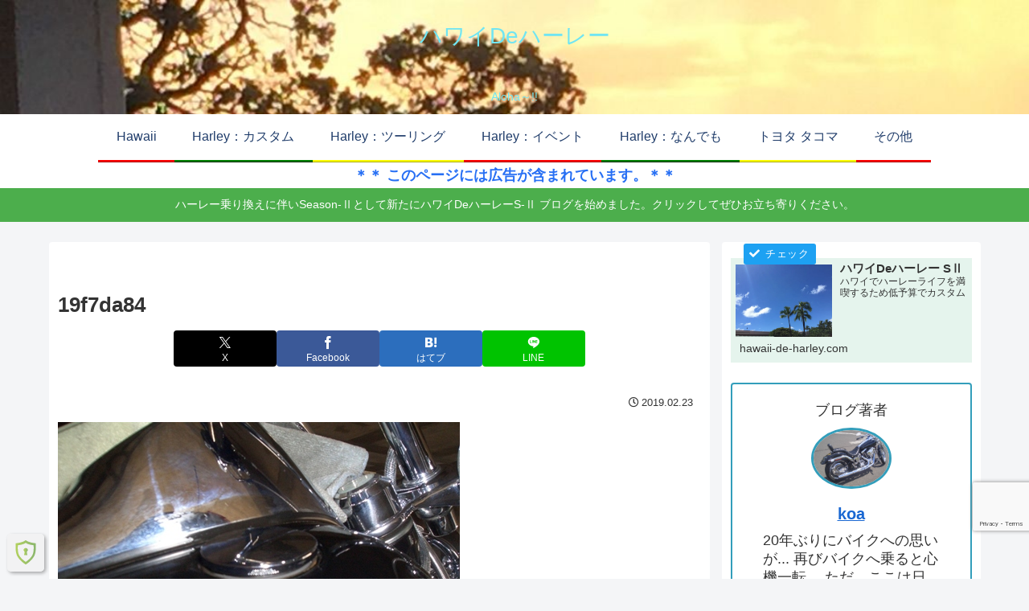

--- FILE ---
content_type: text/html; charset=utf-8
request_url: https://www.google.com/recaptcha/api2/anchor?ar=1&k=6Lck3JEUAAAAAFor6vYazJPAFF7EorFFdY-qemdW&co=aHR0cHM6Ly9zMS5oYXdhaWktZGUtaGFybGV5LmNvbTo0NDM.&hl=en&v=PoyoqOPhxBO7pBk68S4YbpHZ&size=invisible&anchor-ms=20000&execute-ms=30000&cb=cg83wp6ozz6x
body_size: 48599
content:
<!DOCTYPE HTML><html dir="ltr" lang="en"><head><meta http-equiv="Content-Type" content="text/html; charset=UTF-8">
<meta http-equiv="X-UA-Compatible" content="IE=edge">
<title>reCAPTCHA</title>
<style type="text/css">
/* cyrillic-ext */
@font-face {
  font-family: 'Roboto';
  font-style: normal;
  font-weight: 400;
  font-stretch: 100%;
  src: url(//fonts.gstatic.com/s/roboto/v48/KFO7CnqEu92Fr1ME7kSn66aGLdTylUAMa3GUBHMdazTgWw.woff2) format('woff2');
  unicode-range: U+0460-052F, U+1C80-1C8A, U+20B4, U+2DE0-2DFF, U+A640-A69F, U+FE2E-FE2F;
}
/* cyrillic */
@font-face {
  font-family: 'Roboto';
  font-style: normal;
  font-weight: 400;
  font-stretch: 100%;
  src: url(//fonts.gstatic.com/s/roboto/v48/KFO7CnqEu92Fr1ME7kSn66aGLdTylUAMa3iUBHMdazTgWw.woff2) format('woff2');
  unicode-range: U+0301, U+0400-045F, U+0490-0491, U+04B0-04B1, U+2116;
}
/* greek-ext */
@font-face {
  font-family: 'Roboto';
  font-style: normal;
  font-weight: 400;
  font-stretch: 100%;
  src: url(//fonts.gstatic.com/s/roboto/v48/KFO7CnqEu92Fr1ME7kSn66aGLdTylUAMa3CUBHMdazTgWw.woff2) format('woff2');
  unicode-range: U+1F00-1FFF;
}
/* greek */
@font-face {
  font-family: 'Roboto';
  font-style: normal;
  font-weight: 400;
  font-stretch: 100%;
  src: url(//fonts.gstatic.com/s/roboto/v48/KFO7CnqEu92Fr1ME7kSn66aGLdTylUAMa3-UBHMdazTgWw.woff2) format('woff2');
  unicode-range: U+0370-0377, U+037A-037F, U+0384-038A, U+038C, U+038E-03A1, U+03A3-03FF;
}
/* math */
@font-face {
  font-family: 'Roboto';
  font-style: normal;
  font-weight: 400;
  font-stretch: 100%;
  src: url(//fonts.gstatic.com/s/roboto/v48/KFO7CnqEu92Fr1ME7kSn66aGLdTylUAMawCUBHMdazTgWw.woff2) format('woff2');
  unicode-range: U+0302-0303, U+0305, U+0307-0308, U+0310, U+0312, U+0315, U+031A, U+0326-0327, U+032C, U+032F-0330, U+0332-0333, U+0338, U+033A, U+0346, U+034D, U+0391-03A1, U+03A3-03A9, U+03B1-03C9, U+03D1, U+03D5-03D6, U+03F0-03F1, U+03F4-03F5, U+2016-2017, U+2034-2038, U+203C, U+2040, U+2043, U+2047, U+2050, U+2057, U+205F, U+2070-2071, U+2074-208E, U+2090-209C, U+20D0-20DC, U+20E1, U+20E5-20EF, U+2100-2112, U+2114-2115, U+2117-2121, U+2123-214F, U+2190, U+2192, U+2194-21AE, U+21B0-21E5, U+21F1-21F2, U+21F4-2211, U+2213-2214, U+2216-22FF, U+2308-230B, U+2310, U+2319, U+231C-2321, U+2336-237A, U+237C, U+2395, U+239B-23B7, U+23D0, U+23DC-23E1, U+2474-2475, U+25AF, U+25B3, U+25B7, U+25BD, U+25C1, U+25CA, U+25CC, U+25FB, U+266D-266F, U+27C0-27FF, U+2900-2AFF, U+2B0E-2B11, U+2B30-2B4C, U+2BFE, U+3030, U+FF5B, U+FF5D, U+1D400-1D7FF, U+1EE00-1EEFF;
}
/* symbols */
@font-face {
  font-family: 'Roboto';
  font-style: normal;
  font-weight: 400;
  font-stretch: 100%;
  src: url(//fonts.gstatic.com/s/roboto/v48/KFO7CnqEu92Fr1ME7kSn66aGLdTylUAMaxKUBHMdazTgWw.woff2) format('woff2');
  unicode-range: U+0001-000C, U+000E-001F, U+007F-009F, U+20DD-20E0, U+20E2-20E4, U+2150-218F, U+2190, U+2192, U+2194-2199, U+21AF, U+21E6-21F0, U+21F3, U+2218-2219, U+2299, U+22C4-22C6, U+2300-243F, U+2440-244A, U+2460-24FF, U+25A0-27BF, U+2800-28FF, U+2921-2922, U+2981, U+29BF, U+29EB, U+2B00-2BFF, U+4DC0-4DFF, U+FFF9-FFFB, U+10140-1018E, U+10190-1019C, U+101A0, U+101D0-101FD, U+102E0-102FB, U+10E60-10E7E, U+1D2C0-1D2D3, U+1D2E0-1D37F, U+1F000-1F0FF, U+1F100-1F1AD, U+1F1E6-1F1FF, U+1F30D-1F30F, U+1F315, U+1F31C, U+1F31E, U+1F320-1F32C, U+1F336, U+1F378, U+1F37D, U+1F382, U+1F393-1F39F, U+1F3A7-1F3A8, U+1F3AC-1F3AF, U+1F3C2, U+1F3C4-1F3C6, U+1F3CA-1F3CE, U+1F3D4-1F3E0, U+1F3ED, U+1F3F1-1F3F3, U+1F3F5-1F3F7, U+1F408, U+1F415, U+1F41F, U+1F426, U+1F43F, U+1F441-1F442, U+1F444, U+1F446-1F449, U+1F44C-1F44E, U+1F453, U+1F46A, U+1F47D, U+1F4A3, U+1F4B0, U+1F4B3, U+1F4B9, U+1F4BB, U+1F4BF, U+1F4C8-1F4CB, U+1F4D6, U+1F4DA, U+1F4DF, U+1F4E3-1F4E6, U+1F4EA-1F4ED, U+1F4F7, U+1F4F9-1F4FB, U+1F4FD-1F4FE, U+1F503, U+1F507-1F50B, U+1F50D, U+1F512-1F513, U+1F53E-1F54A, U+1F54F-1F5FA, U+1F610, U+1F650-1F67F, U+1F687, U+1F68D, U+1F691, U+1F694, U+1F698, U+1F6AD, U+1F6B2, U+1F6B9-1F6BA, U+1F6BC, U+1F6C6-1F6CF, U+1F6D3-1F6D7, U+1F6E0-1F6EA, U+1F6F0-1F6F3, U+1F6F7-1F6FC, U+1F700-1F7FF, U+1F800-1F80B, U+1F810-1F847, U+1F850-1F859, U+1F860-1F887, U+1F890-1F8AD, U+1F8B0-1F8BB, U+1F8C0-1F8C1, U+1F900-1F90B, U+1F93B, U+1F946, U+1F984, U+1F996, U+1F9E9, U+1FA00-1FA6F, U+1FA70-1FA7C, U+1FA80-1FA89, U+1FA8F-1FAC6, U+1FACE-1FADC, U+1FADF-1FAE9, U+1FAF0-1FAF8, U+1FB00-1FBFF;
}
/* vietnamese */
@font-face {
  font-family: 'Roboto';
  font-style: normal;
  font-weight: 400;
  font-stretch: 100%;
  src: url(//fonts.gstatic.com/s/roboto/v48/KFO7CnqEu92Fr1ME7kSn66aGLdTylUAMa3OUBHMdazTgWw.woff2) format('woff2');
  unicode-range: U+0102-0103, U+0110-0111, U+0128-0129, U+0168-0169, U+01A0-01A1, U+01AF-01B0, U+0300-0301, U+0303-0304, U+0308-0309, U+0323, U+0329, U+1EA0-1EF9, U+20AB;
}
/* latin-ext */
@font-face {
  font-family: 'Roboto';
  font-style: normal;
  font-weight: 400;
  font-stretch: 100%;
  src: url(//fonts.gstatic.com/s/roboto/v48/KFO7CnqEu92Fr1ME7kSn66aGLdTylUAMa3KUBHMdazTgWw.woff2) format('woff2');
  unicode-range: U+0100-02BA, U+02BD-02C5, U+02C7-02CC, U+02CE-02D7, U+02DD-02FF, U+0304, U+0308, U+0329, U+1D00-1DBF, U+1E00-1E9F, U+1EF2-1EFF, U+2020, U+20A0-20AB, U+20AD-20C0, U+2113, U+2C60-2C7F, U+A720-A7FF;
}
/* latin */
@font-face {
  font-family: 'Roboto';
  font-style: normal;
  font-weight: 400;
  font-stretch: 100%;
  src: url(//fonts.gstatic.com/s/roboto/v48/KFO7CnqEu92Fr1ME7kSn66aGLdTylUAMa3yUBHMdazQ.woff2) format('woff2');
  unicode-range: U+0000-00FF, U+0131, U+0152-0153, U+02BB-02BC, U+02C6, U+02DA, U+02DC, U+0304, U+0308, U+0329, U+2000-206F, U+20AC, U+2122, U+2191, U+2193, U+2212, U+2215, U+FEFF, U+FFFD;
}
/* cyrillic-ext */
@font-face {
  font-family: 'Roboto';
  font-style: normal;
  font-weight: 500;
  font-stretch: 100%;
  src: url(//fonts.gstatic.com/s/roboto/v48/KFO7CnqEu92Fr1ME7kSn66aGLdTylUAMa3GUBHMdazTgWw.woff2) format('woff2');
  unicode-range: U+0460-052F, U+1C80-1C8A, U+20B4, U+2DE0-2DFF, U+A640-A69F, U+FE2E-FE2F;
}
/* cyrillic */
@font-face {
  font-family: 'Roboto';
  font-style: normal;
  font-weight: 500;
  font-stretch: 100%;
  src: url(//fonts.gstatic.com/s/roboto/v48/KFO7CnqEu92Fr1ME7kSn66aGLdTylUAMa3iUBHMdazTgWw.woff2) format('woff2');
  unicode-range: U+0301, U+0400-045F, U+0490-0491, U+04B0-04B1, U+2116;
}
/* greek-ext */
@font-face {
  font-family: 'Roboto';
  font-style: normal;
  font-weight: 500;
  font-stretch: 100%;
  src: url(//fonts.gstatic.com/s/roboto/v48/KFO7CnqEu92Fr1ME7kSn66aGLdTylUAMa3CUBHMdazTgWw.woff2) format('woff2');
  unicode-range: U+1F00-1FFF;
}
/* greek */
@font-face {
  font-family: 'Roboto';
  font-style: normal;
  font-weight: 500;
  font-stretch: 100%;
  src: url(//fonts.gstatic.com/s/roboto/v48/KFO7CnqEu92Fr1ME7kSn66aGLdTylUAMa3-UBHMdazTgWw.woff2) format('woff2');
  unicode-range: U+0370-0377, U+037A-037F, U+0384-038A, U+038C, U+038E-03A1, U+03A3-03FF;
}
/* math */
@font-face {
  font-family: 'Roboto';
  font-style: normal;
  font-weight: 500;
  font-stretch: 100%;
  src: url(//fonts.gstatic.com/s/roboto/v48/KFO7CnqEu92Fr1ME7kSn66aGLdTylUAMawCUBHMdazTgWw.woff2) format('woff2');
  unicode-range: U+0302-0303, U+0305, U+0307-0308, U+0310, U+0312, U+0315, U+031A, U+0326-0327, U+032C, U+032F-0330, U+0332-0333, U+0338, U+033A, U+0346, U+034D, U+0391-03A1, U+03A3-03A9, U+03B1-03C9, U+03D1, U+03D5-03D6, U+03F0-03F1, U+03F4-03F5, U+2016-2017, U+2034-2038, U+203C, U+2040, U+2043, U+2047, U+2050, U+2057, U+205F, U+2070-2071, U+2074-208E, U+2090-209C, U+20D0-20DC, U+20E1, U+20E5-20EF, U+2100-2112, U+2114-2115, U+2117-2121, U+2123-214F, U+2190, U+2192, U+2194-21AE, U+21B0-21E5, U+21F1-21F2, U+21F4-2211, U+2213-2214, U+2216-22FF, U+2308-230B, U+2310, U+2319, U+231C-2321, U+2336-237A, U+237C, U+2395, U+239B-23B7, U+23D0, U+23DC-23E1, U+2474-2475, U+25AF, U+25B3, U+25B7, U+25BD, U+25C1, U+25CA, U+25CC, U+25FB, U+266D-266F, U+27C0-27FF, U+2900-2AFF, U+2B0E-2B11, U+2B30-2B4C, U+2BFE, U+3030, U+FF5B, U+FF5D, U+1D400-1D7FF, U+1EE00-1EEFF;
}
/* symbols */
@font-face {
  font-family: 'Roboto';
  font-style: normal;
  font-weight: 500;
  font-stretch: 100%;
  src: url(//fonts.gstatic.com/s/roboto/v48/KFO7CnqEu92Fr1ME7kSn66aGLdTylUAMaxKUBHMdazTgWw.woff2) format('woff2');
  unicode-range: U+0001-000C, U+000E-001F, U+007F-009F, U+20DD-20E0, U+20E2-20E4, U+2150-218F, U+2190, U+2192, U+2194-2199, U+21AF, U+21E6-21F0, U+21F3, U+2218-2219, U+2299, U+22C4-22C6, U+2300-243F, U+2440-244A, U+2460-24FF, U+25A0-27BF, U+2800-28FF, U+2921-2922, U+2981, U+29BF, U+29EB, U+2B00-2BFF, U+4DC0-4DFF, U+FFF9-FFFB, U+10140-1018E, U+10190-1019C, U+101A0, U+101D0-101FD, U+102E0-102FB, U+10E60-10E7E, U+1D2C0-1D2D3, U+1D2E0-1D37F, U+1F000-1F0FF, U+1F100-1F1AD, U+1F1E6-1F1FF, U+1F30D-1F30F, U+1F315, U+1F31C, U+1F31E, U+1F320-1F32C, U+1F336, U+1F378, U+1F37D, U+1F382, U+1F393-1F39F, U+1F3A7-1F3A8, U+1F3AC-1F3AF, U+1F3C2, U+1F3C4-1F3C6, U+1F3CA-1F3CE, U+1F3D4-1F3E0, U+1F3ED, U+1F3F1-1F3F3, U+1F3F5-1F3F7, U+1F408, U+1F415, U+1F41F, U+1F426, U+1F43F, U+1F441-1F442, U+1F444, U+1F446-1F449, U+1F44C-1F44E, U+1F453, U+1F46A, U+1F47D, U+1F4A3, U+1F4B0, U+1F4B3, U+1F4B9, U+1F4BB, U+1F4BF, U+1F4C8-1F4CB, U+1F4D6, U+1F4DA, U+1F4DF, U+1F4E3-1F4E6, U+1F4EA-1F4ED, U+1F4F7, U+1F4F9-1F4FB, U+1F4FD-1F4FE, U+1F503, U+1F507-1F50B, U+1F50D, U+1F512-1F513, U+1F53E-1F54A, U+1F54F-1F5FA, U+1F610, U+1F650-1F67F, U+1F687, U+1F68D, U+1F691, U+1F694, U+1F698, U+1F6AD, U+1F6B2, U+1F6B9-1F6BA, U+1F6BC, U+1F6C6-1F6CF, U+1F6D3-1F6D7, U+1F6E0-1F6EA, U+1F6F0-1F6F3, U+1F6F7-1F6FC, U+1F700-1F7FF, U+1F800-1F80B, U+1F810-1F847, U+1F850-1F859, U+1F860-1F887, U+1F890-1F8AD, U+1F8B0-1F8BB, U+1F8C0-1F8C1, U+1F900-1F90B, U+1F93B, U+1F946, U+1F984, U+1F996, U+1F9E9, U+1FA00-1FA6F, U+1FA70-1FA7C, U+1FA80-1FA89, U+1FA8F-1FAC6, U+1FACE-1FADC, U+1FADF-1FAE9, U+1FAF0-1FAF8, U+1FB00-1FBFF;
}
/* vietnamese */
@font-face {
  font-family: 'Roboto';
  font-style: normal;
  font-weight: 500;
  font-stretch: 100%;
  src: url(//fonts.gstatic.com/s/roboto/v48/KFO7CnqEu92Fr1ME7kSn66aGLdTylUAMa3OUBHMdazTgWw.woff2) format('woff2');
  unicode-range: U+0102-0103, U+0110-0111, U+0128-0129, U+0168-0169, U+01A0-01A1, U+01AF-01B0, U+0300-0301, U+0303-0304, U+0308-0309, U+0323, U+0329, U+1EA0-1EF9, U+20AB;
}
/* latin-ext */
@font-face {
  font-family: 'Roboto';
  font-style: normal;
  font-weight: 500;
  font-stretch: 100%;
  src: url(//fonts.gstatic.com/s/roboto/v48/KFO7CnqEu92Fr1ME7kSn66aGLdTylUAMa3KUBHMdazTgWw.woff2) format('woff2');
  unicode-range: U+0100-02BA, U+02BD-02C5, U+02C7-02CC, U+02CE-02D7, U+02DD-02FF, U+0304, U+0308, U+0329, U+1D00-1DBF, U+1E00-1E9F, U+1EF2-1EFF, U+2020, U+20A0-20AB, U+20AD-20C0, U+2113, U+2C60-2C7F, U+A720-A7FF;
}
/* latin */
@font-face {
  font-family: 'Roboto';
  font-style: normal;
  font-weight: 500;
  font-stretch: 100%;
  src: url(//fonts.gstatic.com/s/roboto/v48/KFO7CnqEu92Fr1ME7kSn66aGLdTylUAMa3yUBHMdazQ.woff2) format('woff2');
  unicode-range: U+0000-00FF, U+0131, U+0152-0153, U+02BB-02BC, U+02C6, U+02DA, U+02DC, U+0304, U+0308, U+0329, U+2000-206F, U+20AC, U+2122, U+2191, U+2193, U+2212, U+2215, U+FEFF, U+FFFD;
}
/* cyrillic-ext */
@font-face {
  font-family: 'Roboto';
  font-style: normal;
  font-weight: 900;
  font-stretch: 100%;
  src: url(//fonts.gstatic.com/s/roboto/v48/KFO7CnqEu92Fr1ME7kSn66aGLdTylUAMa3GUBHMdazTgWw.woff2) format('woff2');
  unicode-range: U+0460-052F, U+1C80-1C8A, U+20B4, U+2DE0-2DFF, U+A640-A69F, U+FE2E-FE2F;
}
/* cyrillic */
@font-face {
  font-family: 'Roboto';
  font-style: normal;
  font-weight: 900;
  font-stretch: 100%;
  src: url(//fonts.gstatic.com/s/roboto/v48/KFO7CnqEu92Fr1ME7kSn66aGLdTylUAMa3iUBHMdazTgWw.woff2) format('woff2');
  unicode-range: U+0301, U+0400-045F, U+0490-0491, U+04B0-04B1, U+2116;
}
/* greek-ext */
@font-face {
  font-family: 'Roboto';
  font-style: normal;
  font-weight: 900;
  font-stretch: 100%;
  src: url(//fonts.gstatic.com/s/roboto/v48/KFO7CnqEu92Fr1ME7kSn66aGLdTylUAMa3CUBHMdazTgWw.woff2) format('woff2');
  unicode-range: U+1F00-1FFF;
}
/* greek */
@font-face {
  font-family: 'Roboto';
  font-style: normal;
  font-weight: 900;
  font-stretch: 100%;
  src: url(//fonts.gstatic.com/s/roboto/v48/KFO7CnqEu92Fr1ME7kSn66aGLdTylUAMa3-UBHMdazTgWw.woff2) format('woff2');
  unicode-range: U+0370-0377, U+037A-037F, U+0384-038A, U+038C, U+038E-03A1, U+03A3-03FF;
}
/* math */
@font-face {
  font-family: 'Roboto';
  font-style: normal;
  font-weight: 900;
  font-stretch: 100%;
  src: url(//fonts.gstatic.com/s/roboto/v48/KFO7CnqEu92Fr1ME7kSn66aGLdTylUAMawCUBHMdazTgWw.woff2) format('woff2');
  unicode-range: U+0302-0303, U+0305, U+0307-0308, U+0310, U+0312, U+0315, U+031A, U+0326-0327, U+032C, U+032F-0330, U+0332-0333, U+0338, U+033A, U+0346, U+034D, U+0391-03A1, U+03A3-03A9, U+03B1-03C9, U+03D1, U+03D5-03D6, U+03F0-03F1, U+03F4-03F5, U+2016-2017, U+2034-2038, U+203C, U+2040, U+2043, U+2047, U+2050, U+2057, U+205F, U+2070-2071, U+2074-208E, U+2090-209C, U+20D0-20DC, U+20E1, U+20E5-20EF, U+2100-2112, U+2114-2115, U+2117-2121, U+2123-214F, U+2190, U+2192, U+2194-21AE, U+21B0-21E5, U+21F1-21F2, U+21F4-2211, U+2213-2214, U+2216-22FF, U+2308-230B, U+2310, U+2319, U+231C-2321, U+2336-237A, U+237C, U+2395, U+239B-23B7, U+23D0, U+23DC-23E1, U+2474-2475, U+25AF, U+25B3, U+25B7, U+25BD, U+25C1, U+25CA, U+25CC, U+25FB, U+266D-266F, U+27C0-27FF, U+2900-2AFF, U+2B0E-2B11, U+2B30-2B4C, U+2BFE, U+3030, U+FF5B, U+FF5D, U+1D400-1D7FF, U+1EE00-1EEFF;
}
/* symbols */
@font-face {
  font-family: 'Roboto';
  font-style: normal;
  font-weight: 900;
  font-stretch: 100%;
  src: url(//fonts.gstatic.com/s/roboto/v48/KFO7CnqEu92Fr1ME7kSn66aGLdTylUAMaxKUBHMdazTgWw.woff2) format('woff2');
  unicode-range: U+0001-000C, U+000E-001F, U+007F-009F, U+20DD-20E0, U+20E2-20E4, U+2150-218F, U+2190, U+2192, U+2194-2199, U+21AF, U+21E6-21F0, U+21F3, U+2218-2219, U+2299, U+22C4-22C6, U+2300-243F, U+2440-244A, U+2460-24FF, U+25A0-27BF, U+2800-28FF, U+2921-2922, U+2981, U+29BF, U+29EB, U+2B00-2BFF, U+4DC0-4DFF, U+FFF9-FFFB, U+10140-1018E, U+10190-1019C, U+101A0, U+101D0-101FD, U+102E0-102FB, U+10E60-10E7E, U+1D2C0-1D2D3, U+1D2E0-1D37F, U+1F000-1F0FF, U+1F100-1F1AD, U+1F1E6-1F1FF, U+1F30D-1F30F, U+1F315, U+1F31C, U+1F31E, U+1F320-1F32C, U+1F336, U+1F378, U+1F37D, U+1F382, U+1F393-1F39F, U+1F3A7-1F3A8, U+1F3AC-1F3AF, U+1F3C2, U+1F3C4-1F3C6, U+1F3CA-1F3CE, U+1F3D4-1F3E0, U+1F3ED, U+1F3F1-1F3F3, U+1F3F5-1F3F7, U+1F408, U+1F415, U+1F41F, U+1F426, U+1F43F, U+1F441-1F442, U+1F444, U+1F446-1F449, U+1F44C-1F44E, U+1F453, U+1F46A, U+1F47D, U+1F4A3, U+1F4B0, U+1F4B3, U+1F4B9, U+1F4BB, U+1F4BF, U+1F4C8-1F4CB, U+1F4D6, U+1F4DA, U+1F4DF, U+1F4E3-1F4E6, U+1F4EA-1F4ED, U+1F4F7, U+1F4F9-1F4FB, U+1F4FD-1F4FE, U+1F503, U+1F507-1F50B, U+1F50D, U+1F512-1F513, U+1F53E-1F54A, U+1F54F-1F5FA, U+1F610, U+1F650-1F67F, U+1F687, U+1F68D, U+1F691, U+1F694, U+1F698, U+1F6AD, U+1F6B2, U+1F6B9-1F6BA, U+1F6BC, U+1F6C6-1F6CF, U+1F6D3-1F6D7, U+1F6E0-1F6EA, U+1F6F0-1F6F3, U+1F6F7-1F6FC, U+1F700-1F7FF, U+1F800-1F80B, U+1F810-1F847, U+1F850-1F859, U+1F860-1F887, U+1F890-1F8AD, U+1F8B0-1F8BB, U+1F8C0-1F8C1, U+1F900-1F90B, U+1F93B, U+1F946, U+1F984, U+1F996, U+1F9E9, U+1FA00-1FA6F, U+1FA70-1FA7C, U+1FA80-1FA89, U+1FA8F-1FAC6, U+1FACE-1FADC, U+1FADF-1FAE9, U+1FAF0-1FAF8, U+1FB00-1FBFF;
}
/* vietnamese */
@font-face {
  font-family: 'Roboto';
  font-style: normal;
  font-weight: 900;
  font-stretch: 100%;
  src: url(//fonts.gstatic.com/s/roboto/v48/KFO7CnqEu92Fr1ME7kSn66aGLdTylUAMa3OUBHMdazTgWw.woff2) format('woff2');
  unicode-range: U+0102-0103, U+0110-0111, U+0128-0129, U+0168-0169, U+01A0-01A1, U+01AF-01B0, U+0300-0301, U+0303-0304, U+0308-0309, U+0323, U+0329, U+1EA0-1EF9, U+20AB;
}
/* latin-ext */
@font-face {
  font-family: 'Roboto';
  font-style: normal;
  font-weight: 900;
  font-stretch: 100%;
  src: url(//fonts.gstatic.com/s/roboto/v48/KFO7CnqEu92Fr1ME7kSn66aGLdTylUAMa3KUBHMdazTgWw.woff2) format('woff2');
  unicode-range: U+0100-02BA, U+02BD-02C5, U+02C7-02CC, U+02CE-02D7, U+02DD-02FF, U+0304, U+0308, U+0329, U+1D00-1DBF, U+1E00-1E9F, U+1EF2-1EFF, U+2020, U+20A0-20AB, U+20AD-20C0, U+2113, U+2C60-2C7F, U+A720-A7FF;
}
/* latin */
@font-face {
  font-family: 'Roboto';
  font-style: normal;
  font-weight: 900;
  font-stretch: 100%;
  src: url(//fonts.gstatic.com/s/roboto/v48/KFO7CnqEu92Fr1ME7kSn66aGLdTylUAMa3yUBHMdazQ.woff2) format('woff2');
  unicode-range: U+0000-00FF, U+0131, U+0152-0153, U+02BB-02BC, U+02C6, U+02DA, U+02DC, U+0304, U+0308, U+0329, U+2000-206F, U+20AC, U+2122, U+2191, U+2193, U+2212, U+2215, U+FEFF, U+FFFD;
}

</style>
<link rel="stylesheet" type="text/css" href="https://www.gstatic.com/recaptcha/releases/PoyoqOPhxBO7pBk68S4YbpHZ/styles__ltr.css">
<script nonce="2AWKq5p6KbWXdZWn0gqfQQ" type="text/javascript">window['__recaptcha_api'] = 'https://www.google.com/recaptcha/api2/';</script>
<script type="text/javascript" src="https://www.gstatic.com/recaptcha/releases/PoyoqOPhxBO7pBk68S4YbpHZ/recaptcha__en.js" nonce="2AWKq5p6KbWXdZWn0gqfQQ">
      
    </script></head>
<body><div id="rc-anchor-alert" class="rc-anchor-alert"></div>
<input type="hidden" id="recaptcha-token" value="[base64]">
<script type="text/javascript" nonce="2AWKq5p6KbWXdZWn0gqfQQ">
      recaptcha.anchor.Main.init("[\x22ainput\x22,[\x22bgdata\x22,\x22\x22,\[base64]/[base64]/[base64]/[base64]/[base64]/UltsKytdPUU6KEU8MjA0OD9SW2wrK109RT4+NnwxOTI6KChFJjY0NTEyKT09NTUyOTYmJk0rMTxjLmxlbmd0aCYmKGMuY2hhckNvZGVBdChNKzEpJjY0NTEyKT09NTYzMjA/[base64]/[base64]/[base64]/[base64]/[base64]/[base64]/[base64]\x22,\[base64]\x22,\x22XsKew4oaw6fChcO0S8OnwqF+OsK0OMK1eWVww7HDry3DjsK/wpbCuE3Dvl/DjBoLaBs9ewAJfcKuwrZWwrtGIxwPw6TCrRlRw63CiUdTwpAPBljClUY0w73Cl8Kqw4FCD3fCpXXDs8KNK8K5wrDDjGoFIMK2wpjDhsK1I2APwo3CoMOYd8OVwo7DnQ7DkF0EbMK4wrXDn8OvYMKWwrlVw4UcOk/CtsKkBwx8KhPCnUTDnsKyw77CmcOtw6jCo8OwZMKrwpHDphTDvR7Dm2IlwqrDscKtTsK7EcKeIWkdwrM6wro6eA7DuAl4w6HCmjfCl3NmwobDjTzDt0ZUw5/DsmUOw48Rw67DrBjCsiQ/w6TCmHpjKnBtcVDDoiErKMO0TFXCncOwW8OcwrtUDcK9wrrCnsOAw6TCoz/CnngHPCIaJk0/w6jDhgFbWDHCu2hUwqHCuMOiw6ZaA8O/[base64]/DoMKgwr/DqSLDkkvCiMOMwr9KCCTCqmMUwoxaw793w5tcJMOtJR1aw7LCgsKQw63CghjCkgjCtWfClW7ChBphV8OqKUdCGsK4wr7DgRY7w7PCqi3DgcKXJsKAL0XDmcKUw5jCpyvDsxg+w5zCswMRQ0ZNwr9YMcOzBsK3w4jCjH7CjWDCpcKNWMKMFRpebgwWw6/DhMKhw7LCrXxAWwTDqiI4AsO6XgF7QxnDl0zDgiASwqY0wpoxaMKUwoJ1w4UKwpl+eMO+U3E9EDXCoVzCjiUtVy8TQxLDn8KOw4k7w73Do8OQw5tPwoPCqsKZPTtmwqzCgzDCtXxgYcOJcsKwwqDCmsKAwo/CoMOjXWrDrMOjb03DpiFSVVJwwqdXwpokw6fCiMKOwrXCscK1wqEfTjjDs1kHw4vCgsKjeQJ4w5lVw5p3w6bCmsKrw6rDrcO+RTRXwrwMwo9caTXCncK/w6YXwqZ4wr9GewLDoMKRLjcoNSHCqMKXKsOMwrDDgMOTWsKmw4ICEsK+wqwZwofCscK4Wllfwq0Vw6VmwrEnw6XDpsKQbsKCwpByXw7CpGM7w7QLfRE+wq0jw4rDgMO5wrbDt8Kkw7wHwr13DFHDrsK2wpfDuG7CsMOjYsK2w7XChcKnb8KXCsOkcgDDocK/QXTDh8KhKcOLdmvCmcOAd8OMw65FQcKNw7LCqW17wocqfjs+wo7DsG3DqMOtwq3DiMKsOx9/w4PDhsObwpnCr0HCpCF6wp9tRcObfMOMwofCnsKBw6PCo3PCgcONTsKWJsKOwo3DsEcVRG5Nd8KwbcKIJ8Knwo/Ck8OTw4Urw4hCw6vCuy0HwrnCoEvDu0vCnlzDvCA8w6PDoMKnF8Khwq1zQwgjwrTCpsODc3XCm0QSwqY0w5JVacKye0oBY8KXDUvDlARLwpslwrbDjMKnWcKgPsOXwotRwq3Cq8KTWcKEasKrZcO+PG8lwp/ChMKYMF/CgWnDvMKrcnImXhU0DTHCssOhGMOrw74FDsKzw6tuIlHCvw7ChnbCr1DCk8OoDUzCrcOGNcKpw5kIfcO/PhnCvsKgJyIiBMKoJDJYw7xebsKoSXrDv8OcwpLCtCV3VsOMVT48wqM2wqnCrMObU8KOZsO5w412wrzCl8KTw47Dun84W8KpwqsAwpfDknMBw6/[base64]/QsKvwr/DjE0zMXZtWwLDilnDtgYtwrEfMFPCtzbDv08BNMO+w4/ClGzDmsOGUndOw61WUHlJw67DrsK9w6gjw4Jaw41/woPCrkgbZwnDkxEdb8K1P8KSwqXDrBPCljPCqQ4XUsOswoFLBjHCusO2woHDgwbCiMOVw5XDuXtoDAzCggPDgMKHwrh2w6nCgX9swpTDhlA/w4rDq2AqP8KwVMKnPMK6wrpUw7vDkMKILmTDqwTDjzzCt3jDtWTDtGDCuS/CnMK6A8KqFsKmBcKMdETClnNtw67CmC4GB1s7EAHCkFDCpDXDssK0Uh0xwpgtw6l1w6HDjsOjJ2k2w7rCjcKowpzDocKxwovDv8OSU3zCsRI+BsKzwpXDhHonwpt3UEHCqQxAw77CvMKoazvCtMKLX8Oyw6LDsS8QO8Ouwq/ChxFgD8O4w6Eow652w4/[base64]/[base64]/CpMKlwr8OYMOCd8Okw5DDuWLCkBHCphTDgQfDiFLCmcOYw5lrwqxHw4p8PSHCnMOBw4DDsMKOw57Do2fDh8KuwqRFAS5pwp4Jw7RAeQ/CjMKFw6w6w7AlOTTDjcO4acK9UAE/wogNH3XCssK7woDDiMOPTFnCtSfCgMKvWMODP8OywpHCkMKbXkpIwobDu8K3JMKuRS3DiVHCl8Oqw4gzCEbDhlzCjMOxw7vDn084ZcOAw5kOw40zwosBRgBXBDITw5nCsDMUFcKXwoRTwoZswqrCn8OZw6fCol0fwo4lwpIzc2JUwqlRwp40w7/DmDFJwqbCs8Oow7YjfcOxA8KxwrwqwpPDkQXCs8OpwqHDhsK/wrMjWcOIw54sccOcwqfDvsKLw4BCbcOiwoh/wrzCrRzCpMKaw6N2G8KhSGdlwoXCmcKFAsK3Q1JlZsO1w6tEfsK4fcKkw6ksCxISfcOXN8K7wrtjHsObfcOJw5YLw4LCmhrCq8Onw57CqSPDrcOFFRrCqMK7HMKwKsOVw7/DqT9YJ8KcwrHDncOeNcOvwqILw4TCtycsw5wpTsK8wojCsMOTQ8OcYX/CnmMKSj1zbH3ChBzCkcKwYlJCwqrDlGZRwp3Dr8KTwqrCocOwAFfCkCDDrgLDmzFMfsO7ehBlwoLCt8OBScO5BXwCZ8Kow7dQw6rDnMOcesKMWUnDuj/CisK4HMKvC8K9w5gww7DDiQMGGcOOw6cTwrgxw5Vlw7sPw4c3wrjCvsKOVUrCkA5yQ3jCq3/Ct0EEYXRdw5EMw6jDkMOpw6wsV8OsZ2JWBcOiGsKaf8K5wqtCwpVuScOGM35uwpjCtMKZwp7DuD1pYX7ChAd4IsKlZ2jCk3vDin/Co8OsWsOGw47Dn8OwXcOiK3LChsOSwqNkw64QbsOwwoXDpz3ClsKmblB+wqscwr/CszLDrwDCnwgGwptoJRPCh8OFwqPCt8KbX8O0w6XCoH/DiWFoPDjDvTcMOhlNwrnCs8OyEsKWw44Fw6nCunHCk8OfPBXDqMO7wrTChBsaw5pSw7DCtzLClMKSwrQfwr5xKkTDknTCsMKzw7tjw7jCo8Kfw73CuMKjJBVkwrXDhwQyP2nCpcOuCMOIJsKzwp93QsKmBsKewrtOFU5gEiNawoLDilXDpH9GJ8O/c2PDpcKSI0LCiMKANMOkw51UKnnCqCx0eADDik9Awqt4wojDuFEMw5IRN8KwTUhoH8OWw5EqwrxNdwpPGsKtw5o1XMKWJsKMdcKrZS3CpMO4w6FRw5rDq8O1w63DgsO1TC/DucK2csO/[base64]/Dp8KuBsKCYBRcEmDDmUQdwq7CocKkw4jCu8OMwpjDsRXCrGjDinDDhx/DrsKMWsOYwroLwq9BVWRowqLCqmNHw6oOB1l+w64zGcKXNCfCokxswpk1QsKdJMKowpw9w6/DpcKyWsOKLcO4IWErw5fDqsKSWldoTcKdwrMYwpXDryLDiU7DuMKRwqgrJyk3fSkHwpRXwoQGwrZIw7p3MGIPDHXCiRo1wqFjwpF1w5vClMOaw5rDmivCo8KbFTzDnRPDtsKTwoQ7wr8SWB7ClcK4FApKQVt7HTLCmEsxwrDCksOAZsOaCsKJBRlyw44hwr/Dj8OqwptgC8O3wqxUVsO5w7E/wpQVe2xkw5bCksOkw67CosKoUMOvwogRwqLDjMOLwp1wwq8wwq7DjHAdcjzDjcK8ccKEw4VfZsKXVsKTThTDgMOSH2QMwqjCtsKlR8KzMGTDn0/CtMKzFsKKNsOIBcO0wpQqwq7DrWkswqMheMO+woHDncKpfFVhw6TCv8K4QsOLWR1kwrdpKcObw4xDXcKdOsOlwpYpw4jCklgOJcK/GsKlL0XDk8KPZsOXw6DDsDgRMVRhA0gLAw0tw5fDmid+c8OOw4rDiMKWw7vDrMOMVsODwrHDssOUw7LDmCBFfcOVRwfDu8ORw7kow4TDlcOxGsK8UUbDrlTCtjd1w7vCj8OAw6dHFjIBY8OPaw/CmcO5wo7DgFZRX8OzSBzDvHJ4w6HCgMK/NR/Dvi92w4zClSfClStKfWLCiQo2FgEJKsKrw4rDgh/DucK7dklXwqxHwprCmUVdLsKHHzzDnQlEwrTCuF86HMO7w4/[base64]/[base64]/CiiTDjC4qP8OndjhzwpLCjzfChsOUJcK+FcKtG8Kyw43CsMKew6dsKDR/w6jDscOgw7DCjsK2w6sracK9V8OHw5JVwrnDnVnCncKCw57CnHDDr1B1ETXDssKew74Ow5fDj2TCtMOZX8KrRcKgw6rDgcK6w4M/wrLCmTLDpsKlw63Dk2bDgMOadcOAUsOLMUvDtcKcN8K6FlYLwogfw4TCg1jDn8KGwrMTw6cjAmhswr7CucOFw4/DvsKqwq/DqsKPwrELwqQbF8K2YsOzw4/CmcK/w6PDtMKKwooMw7vDoTJRemcKXsOpw6Aow47CqS3DtzjDuMO6wrLCsBHCgsOpwqJNw4jDtFnDryE3w5BPEsKHSMKHdW/CtcO9wqBJGsOWSQccMcKAwq5rw73Cr3bDlcK6w70qInozw6cbFmQXwrMIWcO8ITDDpMKHa0TCpsK4LcOpIBXCsi7Cu8Obw4fDkMKNBSoow4hDwpQ2fkMEZsOZOsOOw7DCgsO+HTbDsMOBwpRewoo7w5RzwqXCm8K5XsOXw5/CmEfDu0zChsKYKcKKYC0zw4DDtsKiwpTCqRhlw4DCpsOvwrdqHcOcRsOGHMOfDAdMf8KYw57CpQV/ZsONbWZqYyXCl3DDjMKqGCp+w6LDvnJ5wr19G3fDvSNxwoTDoADCulU/[base64]/w5PCpsK7wpnDlUBPf3DChMK0K8KFwpPCo8KFwqtyw7rCuMK3dVLDvMKxPDDCucKTeA3CjgHCp8KcJmvCuTnDvcOTw4V3B8KzZcKQL8K0Jh3DvcOQacOvGsOyTMKIwrLDj8KQSxVrwpnDj8OFDkPCt8OOBMKCDcOTwrV4wqc9bcKQw6/DtcO1RsOfQynDmm3Dp8Oow7Emw5tEw7FXw6rCtXjDnzTCgn3CgiPDgsO0b8KOw7rCscKzw77Ch8O9w6zDkRE/K8OmJGrDni1qw4HDqTIKw71mBQzCnCPCnG/Ch8O+dcOYLsOhUMOmSQlcDmsrwp9VK8Kww63CiVcow68iw43Dt8KSfMKCw5t5w7LDgTHCgDsBLy3Dl0fCjRc9w7psw6p+cknCuMONw63CiMKqw6kOw4vDgsOXw4JowowAQcOQBMOhG8KNcMO3w6/CiMOmw5XDhcK5PFkbCA5jwrLDgMKBJ3rCq0ZCI8OaK8Kkw6TCocOfRcKId8K3wpXDpsO5woHDjsKVLipJw65bwowAEsOWAcK/asOiw5YbEcK3OhTDv1fDlsO/wroCXgPCoiLDksOFeMOuZcKnI8OIw41DX8Kqby0ZeCnDsjnDn8KDw7ZNGnPDqANEVA5PVR4/OsK6wqrCt8OXT8OoT2ppEV/Cs8OuasOrCsKRwrgaUcOTwqhjA8O+wpQvblsPMH4Pd2AfQ8OAKknCnWrCgy0ow4Zxwp7ClMOxOFAVw7BDecKfwpzCksKUw5vDl8OEw7vDtcObBcOuwo0lw4DCoELDuMOcZsO0ecK4VhjDvBZtw4EKXMO6woPDnhdlwp0QbsKULz7CpMOtw5BHw7LCsVAEwr/DpVZ+w5nCsjMLwpoew59LDlbCp8OlDsOhw7IuwoXDscKIw7vCgFPDr8KeRMKnw6TDrsK2WcOQwqjCgHXDqMKUEX/DjC8YXcObwrXDvsKRISImw6IEwp8EIFYZSsO0wp3Dh8KhwrzCtVXCgcOAwopOJBbCg8K0ZsKbw5HCnw4qwo3CkMObwq4tG8OJwoQRfMKYCBbCp8O7ADnDgVfCtj/DkjnDksOSw4sCwqrDhFNvFjt4w7fDnm7CoRQ/HX4HSMOubcKzK1rDvsOeGkcte27DjmbCi8O4w6gHwoDCjsOhwrUEw545w4/[base64]/DjXXClsKpw5VMwq1QwrzDhMK0PsKFw4Rlw7bDr2zDqDpEw6bDnyXClCnDo8OSMMKwMcOrJEE5wqcXwol1wrbDqgscWAgnw6tgOsOrCFgowpnDv1g6FBHCiMOON8Kowoxdw5TDmsOjT8KBwpPDtcKcaVLDqcKqXMK3w7LCq30Rwoo8w5/DvsOvQ1kIwonDjQQIw4fDrRLCgW4JGHfCrMKiw6nCsTt1w7TDhMOTAF9Bw6DDjQg2wr7CkXsCw6PCv8K3dMKTw6gRw5klfcOTIj/DnsKJbcOTYiTDnkdoBDFEInrChVBwICvDpcODSQ8Pw5Acw6QpBW9vLMONwrXDu2jCvcOsPS7CscKkdUUSw4RgwoZGaMKAc8OHwr8hwoXClMOTwoUkwqpxw6wGAyzCsELCsMOUeRJVw7XDtALCncK9wpBVBMOPw5DCq1V6fsKGD2/CrsKbccOJw6Vgw5dtw4Vuw60cJ8OCBQ9KwqJEw77DqcOIDktvw6bDulZFCsKdw7nDlcO/w45NEkjClMKTDMOjN23ClSLDkX7DqsK5PQ7CnQjCrHPDpMOfwoHCkFwmB3QmLh0FZ8KbacKww5/[base64]/DuMORfSQbFsOEwqnCgV/Cvgx3wrbDqU9VdcKBIWbCjXfCg8KSNMKEADTDjcOpRsKdMcO5w5nDpCYUAAPDs2gawqFnwrfCvMKhaMKGPcKvGsOrw7TDrcO/wpVVw6wQw4HCvm/CjzoMdlM6w6ksw4PCjzVgDWQgXAlcwocNckJ/BMOWwo3CoHHDjRwxMsK/w516w7NXwoLDhsO4w4w3BFLCt8KFNxLDjkojw5kNwp7CncKpIMKTw7RZw73Ct1dMGMOOw7DDpn3DiRnDoMKDw7VOwrRudWdnwqDDpcKYw5/CsBBaw6TDosKzwodeQVtFwo3DoQfClDhww4PDvgTDiCllw4TCngvCkWdQw7bDpR3Dg8OrH8OyWcKjwrbDrBrCmsOOJ8OOdi5MwrrDgjDCg8KtwpHDpcKDf8OvwqrDoXwZScKcw5jCp8KSUsOMw5/Ds8O5H8KowpVyw751RmcdQcO/GsKpwr1fwpsnwrhKQW9DBFPDgxLDncKWwo91w4tSwoDDgFEGLHvCp3cDHMOKPHdkVMKoEMKWwoXDgsOlw53DsVYwYMO/wqXDg8OOYSbCiTgWwoDDm8OcRsKkfFcbwo3CpSoWe3c0w7ohw4Yia8OaHMOZCzrDj8KbW37DksKLA3HDgcO5LSVIAW0MeMKEwrsPE25Gwrp/Fi7CklV/LH9ua1MpfzbDhcOQworCvsOLV8KiITLCgmbDtMKtfcOmwpjDiT4dJSIMw6vDvsOoX0PDpsKzwrVoUMOLw7kDwqjCiAjChcORWSRDcQoaWMOTbFYTw5/Cow/[base64]/CuADDn0cIZsOdw7bDgEkqalYCwoHDsEcJwqzDrm8oLFUSLsKfezNbw7fCiT/ClcKHX8KIw4LDj11CwrZ6JnYoSQfCpMO/w5d1wrPDjcOgJlVOM8K4ZxrDjE/[base64]/DvcKjwpNFw581ClLDpl/CsELCk8OJfsKBw6YuPzjDmMOfwrh1BBLDqMKkwr3DmCjCv8Oow5vChsO/Kmp5dMK6DUrCncOfw7tbFsKYw41vwpVDwqXCvMOLGzTCrsK1UHULWcOww4JPTGtwH2HCgXzDp1QJw5VWwpZleB49UsKrwpBCMnDCli3DkTcaw4sIAG/CscK0MW7DosK6ZELDq8KrwpRPCl9RcgMlG0fChcOrw6DCs1jCmcO/[base64]/wr7DhVZWwoVHRsO5w47DlcK7GcKZwqvDn8Kfw51uw5MGR8KFwo/DuMKyGSRBQ8OHbcOKE8O1wqFqdVlfwpsSwoYtbARSMybDmlR9A8KnOmghW3o+w5x7DsKOw4zCtcOEKgUgw55QAsKBB8OFwq8PQ3PCu2kYUcK0QjPDmcOOPMOOwohHC8Kqw4PDmBIPw7NBw5I4cMKCFx/CisOIN8KYwqTDi8Oiwo0WYjjCuX3DsWgrwr0rw57Cr8KgQ23DjMOnLWnChMOEYsKAYzjCtiVYw4hXwp7CijwyOcKSLV0EwoIYQcKZwp3Dl3PDgWnDmhvCrsO6wr/DtsKZfcO7f1IBw58RTkJ/f8OYY1XCu8KaCMKwwpEBMg/[base64]/w53CuwnDg0XDokHCrsK9UsK+VRpIw5HDnHvCrU0kT03CjSPCs8OBwrPDlMOABUY7wp7DocKZV0vDhcOHw4EIw5lcdsO6J8KWP8K5wrhbT8Ojw7ppw5/DnhpyDzJaDcOKw61/[base64]/Ci2spQ2FGw7TDlMKyajBzwqbCpsK8UH4WOsKfKAxDw7kPwrJ/HMOEw7hMwr7ClijCqsO4G8OwIVAWPkUMWcOlw68TUMK5wp0DwpULP0Q1wr3Dv0pDwqzDhW3DkcK5RMKowrFpbcKeP8OtdsOxwrDDhVtQwpPCrcObwoQ0w7jDvcOjw4vCt3TCl8Oiwq4YFSzDhsO0VwB8UMKEwpgIw5MwFgJHwoQMwrR1XT7DjgY9J8KZGcOJe8K/wq0hwo4CwrnDikJMbnbCrEIRw48uUCIObcKaw5LDiHRLRk3CtB/Cg8OdPcOgw6HDmMO4RBslEQFXcBPDgnTCs0LDjjYcw596w75zwql/[base64]/DjGfDrcOHCsOdVVlXwqNPw58PE3AGwoJ8w7XCh10Ww4NWW8OUwobCkMOywohzPcOQfg9Qw54WfMOXw5HDqx/DrScJKhxhwpgIwqjDu8KHw5/Dp8K7w5bDusKhXMK6wpfDkF02PMK/U8KVwqVww4TDgMODelrDgcKwM1rCtMOKC8OeExp3w5vCoDjCu3/DscKxw5vDrsKbQSF3f8K9wr1sQxQnwoPCrQ1MMsOQw5vDo8KqF23CtgJJR0fDgxvDssK6wqvCgSvCosK6w4TDqUfCtTrDqWEteMOqEXgxIkHDgANpcGwgwqvCpsO2LFJpUxfDqMObw5EpWXEWWD/DqcO9w5jDmcO0w4PCgATCocOWwoPCtQtdw5nDmsOBwqPChMKlfETDjMKxwq5uw5E9wrXDvsKgw4Eow7FUalpAHMOkRynDpA/Dm8OwfcOFaMKvw4jDqcK/NMK0w6RqPcOYLQbCsHg9w6AeesOfAcKPTxhEw70WIMOzGVTDtMOWIjrDtMO8PMOnDETCunNILA/DhhLCi3pmCsKzXXtTwoDCjA/CksK4wqVGw5Q+wqrDpsOHw65kQlDDkMO1w7PDhVXDoMKNOcKRw5TDnHTCj0rDv8Ocw5TCtxYSGcKACC/CuF/DksOBw5jCoD5jZGnDkG7DtcOXA8K0w6bDpX7ConLDhjdrw5fChcKPVGnDmAQ7fgrCnMOmVcO0NVLDoDXCkMKMAMKMR8Oywo/Dq0MQw5LDscK2PXQ8wprDilHDizB/[base64]/DqsKOw4/DiEpAwo7CoCAJASXCssKGw7ISMntWI2fDlgHCl0pZwrV0w7zDv1Uiw57CjxvDpGfCpsKveAjDl03DrzUPWjvCrcKeSmNuw7/DhAnDtw3Dvw5ww5nDvMKHwpzDvAMkw45ySMKVL8ODw6bDm8OxXcKLYcOxwqHDksK+JcOiKcOrP8OMwo7ClcKlw5gPwoPCpxwzw6Y/wr0Uw7t5wpvDrRbCtAPCk8KXwrLDgUVIwovDrsKhZmZDwqfCpGLCgSLDtV3DnlZOwqUow70mw4kPGXk1B3AlOMOoBMKAwp8Qwp/DsFpHAGY4w5HCvsKjP8O/BRIPw7nCo8OAw4bDhMOyw5gawqbDjsOFH8KWw57CqMOYSAcKw77Cql3DhQ3Cu0nDpgrCil/[base64]/DrDnDtcKaFMKrwrAbc8OTw6VGwpVSQsOEaMKGdm/CuUvDj2XCksKJSMOYwrwcVMKMw6oCY8K4KcKXZQ/[base64]/CnMKtFMKUO8KcwoBTO251wrTCpcKlw7rDo8OYwpciLjgWBcKPA8O3wrxfWwt8w6tXw5fDm8Oiw75owoTDtCtewpXChW8Sw4nDn8OrNHnDjcOSwp9Mw6PDkR3CimbDvcKVw4tFwrHChFzCl8Ocw5QJTcOgWGvDvMK/w49ecMKYfMO7wph6w5d/EsO+wrk0w4REV0rDsSETwqVzIzrChUxIORzCsCfCnk1XwqoEw4nCgXFBVsKpZ8KxAAHCv8Oowq/DnWl+wozCicOPA8OqdsK9cF0YwonDtMK6XcKTwrk4wrsTwqXDsTHCjBYjfnUiScKuw5MjKsOkw4jCqsOZw69+TnRRw6bDpljCjsKwawZsC2DDpyzDnR56elJMwqDDoWdyI8KXAsKveTnDicOowq/DuEnDmcOGKG7DncO/wqhew5VNehlfDxnDl8O0FcKAcGdSNcO+w6VTwrXCoi3DmgdnwpHCusOzOcOHCXPClCFuw5BfwpjDmMOLcEjCo11TV8OEw6rDmsOBWsK0w4/CgFPDizgISMOOTwNrUcKyccK7wpwrw4Atw5nCssOjw6XChlAQw57DmHwlUMOrwrg8UMKpZG9wW8KTw7DClMOyw7XChVTCpsKcwr/DvWbDlVvDgR/DscKIfxfDh2vDjBfDrC48wqpmwrQ1w6PDqDdEwr7CkX8Mw77DhUrCnhXDizHDksKnw6g/w4zDrcKPMjLCrmfDnBddE3bDvsOHwrHCv8OiAMKmw7Y+wqjDhRUBw6TCkHN1Y8KOw7nCpsKlJ8KUwoVswq/DkcOhGcKIwrLCrCnCr8OROnB2BRZDw4PCpAPCkMKSwpxuw7vCpsKKwpHCmsOvw6EFJio+wqkEwpZyBSIgEMKwC3TCjQ1LfsODwr0bw4xowpzDqRrCjcOkHlzDn8KRwp5Hw6sxCMOLwqnCuSVoM8KSwrBvMHfDriZpw5rDnx/DkMKaCsKzCcOZH8Kfw4BhwovCq8Oje8O1wq3ClcKUZD8qw4V6wonClsKEF8OOwqRnw4TDiMKOwqZ/BXDClMOOW8K2DsO+Rkhxw5lZU101wq7DmcKPwqpJcMK/JMO6AsKpwqLDk3rClyJRw7fDmMOQw7XDnwvCjm8Dw6EMSjvDtCVOGsKew518w5jDscKoTDAFLsOMA8OMwpTDvsKwwpTCtMOuETDCg8KVRMKIwrfDsxLCqMOxCkpUwokZwrPDpMO9wrsuD8KBZlTDiMOlw6/[base64]/CtBbDvMKTJ8Oke0JXwpXCsEIRw40dwpkww5vCszbDisKdPMKZw6sqURQXI8OvRcKLLjfCoiUSw71HOFdywqPDrMK7PVbCpFHDo8KuHkDDvMKsaxt6BMKTw5fCgwpGw5nDnMKew63CuEswbMOpejBEWSs8w5YxR1lbfMKMw49bPXY9QUfDgMO/w5TChsK9w4VkfEwowqbCuQzCozHDl8O9wqM/McObEWtTw5luZMKNwog5JcORw5dkwpXDglfCtMO0OMOwdMK9NsKifsKtR8OTwpQSGhDDq17DvwQQwrZGwpB9CWIlHsKnIsOBCsOoTcK/cMOEwp/Ct2nClcKYwq46VMOuEsKFwr5/[base64]/[base64]/w5tWFMOqOcOmwrJSOlomwp/[base64]/DncO/w73DhyXCicKIw5pKYR/[base64]/DrcO2I8K9bVXDhMOYwrp/MsK9cXkGBMKjGRUSDxRjUMOIQGrCsijClC9VAwPChUQww6hBwq8sw5TCqMKOwq7CvsK/[base64]/[base64]/wqUhMMK0csOCwoQaw7HDo3ZiwqZdw4LDhcKdwqPCmBVGwpbCh8OSI8Kbw4bChsOUw6gxVTQzMsOXZ8OJEyAxwqcZC8ORwo/[base64]/[base64]/[base64]/DiEUow6HCksKYYMKEw5zDisONw7A9wpN+w7PCqloGw6dBw5RLa8Kiw6HDoMOmFMKYwqjCoS/DpcK9wrXCjsKSTlTCrsKew49Bw4Mbw7kFwolAw6fDs1fCicKdw43DgcKlwpzChcOCw6lhwrzDiiLDnUkZworDoxbCjMOTHTxAU1fDiF7Cp1ILBnBaw5zCs8KlwpjDmcKIA8OABBwKw5Zqw5JUwqjDnsKGw4VjDMO8bF5lNMO+wrNow5sJWyh0w5kaUMOkw74Ewo/CuMK0w6cmwofDs8O8a8OMNMKvaMKnw4nCl8Ozwr47cT8CanwoHMKAwp3DocKFwqLCncOYw5JrwrYRCUwCThvClztXw54sAcOPwrnCiQ3Dr8KsWznCpcOzwqvCi8KoIsOVw4PDg8Ofw6vClGLCok4Qwo/CvsO4wroNw6EZw5LCm8Okw7R+ccO7PMO6acOiw5PDgVMGWwQnw4zCo3EEw5jCq8OVw6xxGsODw7lrwpDCnMKGwpBAwqAUa19VEsKzwrRawo81Gl/DnMKHISk9w7QXA0fClcOaw4tIccKbwoPDtWo5wph/w6nCj0bDiWFjwp7CnRw3XmduHFBtUcKVwrY6wowrRsOzwq0qwoddfR/DgcK5w5pfwoB9DMOzw6PDjTwKwrHDjn3Dhn5aOmpow78GQsKEPMK/woYbw60bN8Oiw5fCg2TCphXCjMO2woTCk8OCd0DDozDCqGZQwoMaw4ppKxE5wozDv8KCAF9HZsOrw4R6OC0Mw4EILB3DpQVfQsOFw5QcwplZesK/csOuDS4zw5DDgB5xU1Q9TMO2w48lXcKpwonCtn8vwo3CpsORw7UVwpViwp/[base64]/I8OLwqUDOMK3w5vDpMOyJMKyHTIgw7HClXLDi8OlfiXCgMOYSEMEw4jDsWHDjWnDrVkXwr1hwqYlw7d5wpzCngHCoA/DhxVTw5EIw6ROw63DmMKQwqLCs8KvGUrDq8OLGi5ew50KwoFLwqsLw5s1F1hHw6HClcOPw4vCv8K0wrVaVG5cwo19fXXCmMOawrLCtsKkwoAFw4kaJ3dJTAsqeFB5w4tOwpvCqcKtwobCui7Du8Ktw4XDtUp5w5xOw6l3w4/DtBzDj8Ksw4rCr8O0w77CmSA7QcKCfMKaw7l1Q8K6wrfDu8KQIsO9ZMKMwqbCnVUMw51rw4fDs8KvL8OPFm3Cp8O5wopOw7/DvMOHw4PDplJCw7PChMKlw6l0wqPCpkA3wpYvJ8KQwpTDkcKfZBrDu8OCw5BDScOhJsO7wrfDvDfDn30Bw5LCjTxgwq5/CcKOw7wRO8OpNcO1C2ozw7R4WsKQScKpJsOWe8KFcMOQbwlTw5B/wrDCgMKbwqDCucOnWMOCFMK/E8KewqfDj14BE8OtLMOfT8Kowo8ew73Dm3/CiQdDwoZoKyvDkHhpVE7CpsKyw7kEwoorDMOjY8Kiw4PCt8KYBU7Cn8OQc8OxR3U/BMOPYQN9HcKqw5UPw4TCmgrDsjXDhCw0GF4IY8KvwpHDrsK6e33DpcKsIMOCMsO/wr/Dn0wnczdRwpDDh8O6w5VDw6zDtU3CsgjDj3Icwq7Cs0HDsjLCvmpfw6EVI3l+wq/[base64]/wptzSMO3wolEwrzCvMO/[base64]/wq8fEsK7wrPCtcOmw4Q8w59Xw68awoxGw7puBMOwH8KjFsORU8KEw5o0HMOOU8OUwrjDli/Ck8OMLirCocO3w5JPwq5IZGN0ezjDgF1two3DucOMegAsworCnXPDqyMJasKYc0MxQDMcDcKGUGVEb8O2AMOdC0LDpMOfS13DmMKtwroDekfCn8OywrPCm2HDtmXCvlR9w6TCuMOxMsKZacKqJx7DmsO/P8OawoPCpRXCuAF1wrLCq8Khw7jCmmzCmhzDp8OHUcK6PlVKHcOIw5bDg8K0wpUzw77DjcOXVMOkw5hDwqwZLCHDqsKNw7Q0TDFDwpBdLVzCvzHDuiLCmxEKwqArVsK1wp3DhEl4wotQanjDtw7DgsKELE94w7YlYcKHwrgeZsKyw58UQHPCvG/[base64]/[base64]/wp3CpjA6fcKywr9hBsKrEcO1wpUww6YMw7cOw63DjRfCo8Olf8OVCsObGDvDssKSwrtSJ3fDnWtiwpNpw5PDoFMdw60BbWBsT3PCpAAOXMKmCsKlw65fEMOHw4XCnMKbwqE5DFXChMKow63CjsK8RcKAWCtKaDAowq4PwqRywqFCw6/[base64]/[base64]/[base64]/CvE7Dn8KDQ8KSaMOIw5M0WcKKAsKucUXDuyhZHMOtwpDCjxwNw4jDvMOkU8K2TcKgEHBGwoh5w6JswpY4ICtbSk7CuizDiMOkFCsEw5PCrcKzwp/CmRJSw783wpDDjAHDkSUswpTCosOCEcObEcKDw6FAE8KfwoIVwpjCjMKmaxsASMOnLsK+w4bDhH0nw445wp/CmVTDqEtBRcKvw7YfwoAvD0XCpcOdUUDDoldSfMKFGX/DpCDCsnXDnwBpOsKHIMKdw7vDpMKaw4DDrsK2dcK1w4TCunjDu3rDpDp9wr9Hw45Cwpptf8Kvw7TDnsOTL8KnwqHCiATDi8KyUcOWwpPCocOTw5XChMKAw4EOwpA1w7xARTDCrzXDmnpXUsKFVMOYcsKvw77DkSxJw5hsSgjCpAsZwpU2NCbCncKvwozDhcK6wo/DuitTwrrCncO1LsKTw5d8w5ZsBMKTw4ssCcKHw5/Cun/CvcKUwozClDE7Y8KawopIYj7DksKbUVvDqsOVQ0JfcXnDgAzDohdaw5QcKsK3WcOiwqTCn8KkDxbDn8Opwo3Cm8K6w5FwwqJ+SsK1w4nCqsOCw6DChXnCtcOTeDEuTS7DrMO/wo95N2AYwrjDmXh2RMKNw6YeW8KiTUfCpzrDk2jDhBArCT7DkcO7wr5VYcOZEy/[base64]/DjcKndMKcWQchCsOWwqFrwpLDk23DjsOVIsKABDHClcO/dsOlw597fh4AUUIzd8KQTGTCtMKQScOSw6HDrsOKKsObw6NHw5LCgcKEw7saw70DBsOfcwRqw7RcasOTw41QwqodwpzDgcKHw5PCuBTCmcK4V8Kub0d/eR97QMO2GsOTwothwpPDqcKAwrTDpsK6w6zDhChOUDhhAm9EJDNrw6vDksKeH8OECDXDvWTClcOfwpvDsEXDn8K1w58qUznCl1JKwq15f8O+w60tw6hFaHDCq8OCMsOuw71oJwtCw4DDrMOlRhbDmMKiwqLDi1LDrsOnJFlGw64Vw48iMcO5wqx6F0bCrSgjw64/dMOpW03CvTjCim3CpV1ILMKqMcKBX8KvI8O8ScOww40XPzErHiTClMKtfzjDk8ODw7vDtjHDnsOsw71cGRrDinTDpgxEwqR5WMKafsKpwoxKbRE9CMOQw6QjOsOuKD/DuyXCuQA6LmwbRsKpw7pbecKsw6ZQwpddw6XDt1R2woJxWx3Dl8OkY8ORDAbCoSFWPGnDu3HCgMOxUMOKER0LTEXDsMOtwpfDiQ/ClT8XworCpiTCnsK5w7nDtMO+NMOqw4TDtMKGfAIoEcKiw57CvW1pw7TDhG3CvcK5DHzDhVcJeWUwwoHCm3vCksO9wrDDpXp9wqEpw5J7woNlaGfDpFbDmMK0w6/Dn8KoZsKGEnpATjTDmMKfNQ3Dokkjwr/CqHxuw6gvIXZNcg5uwofCisKKBQsGwpvCriVewpQvwobClsOBXQ7Dn8O0wr/[base64]/ZsKMwr/CkMKOw7tAwoDCvB7DqmkoMTwBTnPDgsKtw7ZpfAdEw6/[base64]/[base64]/[base64]/CmsKRwovCsgLCpXvDgnMSwqvCkCRwwpXDtRYMRMOiH30ON8K6WsKIJh/[base64]/WE5vZ8KbScKeGsOrw43CnMOqwohocsOnXMOBwp0saFbDhcK6LFrCvTcQwrBqw4JbUlTCsEVawrUUcgHClQDCgcOlwokaw7pnIcKmV8Kcf8O3N8OZw4zDh8K8w5DCnUREw6k4IwBtfxNBDMKuQMKvF8K7YMKPcCAIwpQOwr/CkcKVQMOefcOWwq11H8OSw7UGw4XCjMKYwrlUw6AxwqfDggQPewbDocOvVMK6wpHDr8KXFcKYdsOYL0fDj8Kmw7TCjzJhwo7DssKRKsOEw5FuOsOfw7nCgQ9VEE4Vwp8dTFHDk1RFw7zDlsO/wpgrwrjCi8O9wqnCtsOBFETCrDTCqy/Dr8O5w5hkNMKKBcO8woJPBj/CikHCmHo1wp5bODnCnMKEwpjDthAdASNCwrNawqF7wqU6NCrDpHfDukFZwp56w7wpw7txw5DDinbDnMKtwp3DrsKrdjgZw5/DhQbDu8KkwpXCihXCoGY5UV5uw7/CrRHDs1tgLcOwI8Ocw6srP8OIw6TCr8O3EMOrMnxSHCwkcsK9QcKXwo97FWXCkcOQwqV9NwdZw7NzU1PCiGnDqiwjw7HDvcODNy/Csn0cc8OWYMOJw43Dj1Ygw5lEwp7CrxdMU8OlwrHCksO9wqnDjMKDw61HbcK5wqoxwovDs0dLY2B6DMKUw4jCt8ODwoHCj8KSLVdeIExZEMOAwo5xw4x8wp7DksOtwoTCtUV+w4N1wrTDisObw6PCr8KROE8gwogQJgE/[base64]/[base64]/woRzKit7woPCtsKlP8KrwqkzZEXDmDnCq8OjccOIWX8Qw6/Di8Kow4EGGMOswoBqasOOwokde8KVw60XCsK9bRYhwqthw6PCmcKCwq7CscKYccOHwqrCrVRnw7vCtTDCm8KsfsKXDcOrwogHJsOlAMKWw5kgSsKqw5DCqMK8AWoow6s6JcOYwo5bw7VAwrLClTzCk3XCq8K/wrvCmMKVwrrDmjrCmMK1w7bCq8OlR8OaQlRYJExiCVnDiFwgw4/CoDjChMKXZRMjfsKVXCjDoRnCi0XDh8ODZ8Kha0XDicKtPmHCm8OVIsKMcBzCrgXDvCDDt05+dsKyw7Zfw5zCp8Oqw6fCnmnCg3REKlx7PGZ/[base64]/Ch23CtAjDmcKIw73CqFUANcKHGWRwAwzDlMOTwoMTworCtsKHEwrCsBElZMOzw54EwrkCwpZkw5DDtMOHfgjDv8KIwo/DrUXCiMO/GsOKw6lXwqHDvVTCt8KKGsKnb318PcKCwqHDiUhFYcK5YsOKwrwkHcO6PUthMMO3E8KFw4/DmSJNMkcXw7jDhsKmXwbCrcKQw47DsxbCpXfDqTHCngQYwr/[base64]/CssKuKmTCvsKbD8O+O8KEw4nDgsKQMSnDi8O/w4PCmcO2bsOhwpjDr8OMwopVwooAHDBLw65uc3ZpdjDDm3LDqcOMOMKVV8OUw7dIHcOBOsKSw5gEwonDiMKlw7vDjRzDqMO6fMK3bBdmbwbDosKVNcOaw4DDhMKxwpJWw7/DuBE8AU3Cnwg9REFRFVYYw5IyE8OiwpxrDx3CviLDuMOBwo5xwq0xCMKFBRLDpgUyLcKAWEUFw6fCpcOfNMKPHUEHw65MGyzCgcOdZRLChzNNwq/CrcKkw6ojw4TDncKTU8OfQFzDvS/CsMOTw7XCrkYSw5/[base64]/DmsKNwo0FGsOuwrbDhkVfwo7CkVfDkBrDl8K5w7Vxwq1jTUxxw6xPI8KNwoAKRmHDqjXCl2Q8w61+wpV5OlnDowLDjMOKwp4iD8KewqjCnMOJfCcZw5dicEI7w5caGsKLw79/wqJvwr8ycsKkesKywphPTyVvJE7CtzBME3TCssKwA8KgGcOnL8KBQUAzw4wBVCbDn37CrcK5wq3DrsOswqtOMHvDsMO+NVLDqxZfNFhKG8KiHsKPW8Kcw5TCsDPDm8OZw5zDpXEwDyh2wr/DqMODbMO9O8KYw7Qiw5vCv8OQUMOmwowrwpjCnxIYEnlOw4nDugh0CsO3w75Qwr/Dg8OwNgVcIMKoHATCogDDlMOBF8KhGBrCusOdwpzDpBrClsKZQBpgw5d4Rz/[base64]/[base64]/DksKBw53DpMK+w5ZkwqMDwqTDvylaw7bDtgkEwqHDtcKGw7Y+w57CjzR+w6nClT7Dh8KRwrQywpI2RsO2AzZRwpLDnQrCp3TDrQHDrFDCv8KxA1lCwqI1w4DChzjCrcO3w5sEwoFrOMODwojDksKYw7XDuzwuwpzDi8OiCQYtwoLCswN/a09Rw5/CkFc3H2fCljrCvnTCm8OEwofDo3HDiVfDnsKGOHlSwqfDt8K/wo/DnMO3IMKMwqlzZCLDnhkSwqvDrl0AUsKfCcKREhrCt8OZCMOlXsKvwq9GwpLCnVfCrsKrccKee8OpwowHLcOsw7Zsw4XDisO6cjB6W8Kmwop7AcO6K3vDv8KjwqVYTsOYw5/CmgXCphofwp4rwrNKTMKHacKSHgXDh31hecK9w4rDksK/w6/DmMKmw5HDnW/CjjvCjsK0wpvCgsKPw73CvXXDgcOfM8Kpaz7DucOwwqvCtsOtw6jCnsOUwplWasKewp1hVQQGw7Mtwr8HLMO9woDDikLDkcKYw7HCksOVDAVJwo8EwrDCs8K3wrsbPMKWJnPCt8OSwq3CrMOdwqzCiTDDuR/CnMO0w4zDr8KLwq9cwqlmEMOVwp0DwqJqQMOFwpAhUMKIw6teasKSwo1Gw6B2w6HCqQfCsDrDoXHDs8OPKsKHw5d4woLDqsO2K8O4GxgrT8KqUz5OaMOcFMK7ZMOLYsO9wrPDp3XDmMKiw5bCpB3DoClyfiTClAUTw7Nkwrxt\x22],null,[\x22conf\x22,null,\x226Lck3JEUAAAAAFor6vYazJPAFF7EorFFdY-qemdW\x22,0,null,null,null,1,[21,125,63,73,95,87,41,43,42,83,102,105,109,121],[1017145,333],0,null,null,null,null,0,null,0,null,700,1,null,0,\[base64]/76lBhnEnQkZnOKMAhk\\u003d\x22,0,0,null,null,1,null,0,0,null,null,null,0],\x22https://s1.hawaii-de-harley.com:443\x22,null,[3,1,1],null,null,null,1,3600,[\x22https://www.google.com/intl/en/policies/privacy/\x22,\x22https://www.google.com/intl/en/policies/terms/\x22],\x22n0AwXRmKbMUkebrQ4a9EIxiqdH8gFbxyFg7uWKOC0bw\\u003d\x22,1,0,null,1,1768935503811,0,0,[54,115,6],null,[132,255,228,88,185],\x22RC-Blmk6H09rEqopg\x22,null,null,null,null,null,\x220dAFcWeA7sFGQBsdmdj-r0Vz4VtKYYb4K3eLmFDLsyetKBQtLpdVdThN7eVnCoKvl_tDme-qx3AWe29qFf_tMUSngtw93UuVYmHQ\x22,1769018303877]");
    </script></body></html>

--- FILE ---
content_type: text/html; charset=utf-8
request_url: https://www.google.com/recaptcha/api2/aframe
body_size: -250
content:
<!DOCTYPE HTML><html><head><meta http-equiv="content-type" content="text/html; charset=UTF-8"></head><body><script nonce="_-mC2Ja0VhAWmrnFINakuA">/** Anti-fraud and anti-abuse applications only. See google.com/recaptcha */ try{var clients={'sodar':'https://pagead2.googlesyndication.com/pagead/sodar?'};window.addEventListener("message",function(a){try{if(a.source===window.parent){var b=JSON.parse(a.data);var c=clients[b['id']];if(c){var d=document.createElement('img');d.src=c+b['params']+'&rc='+(localStorage.getItem("rc::a")?sessionStorage.getItem("rc::b"):"");window.document.body.appendChild(d);sessionStorage.setItem("rc::e",parseInt(sessionStorage.getItem("rc::e")||0)+1);localStorage.setItem("rc::h",'1768931906237');}}}catch(b){}});window.parent.postMessage("_grecaptcha_ready", "*");}catch(b){}</script></body></html>